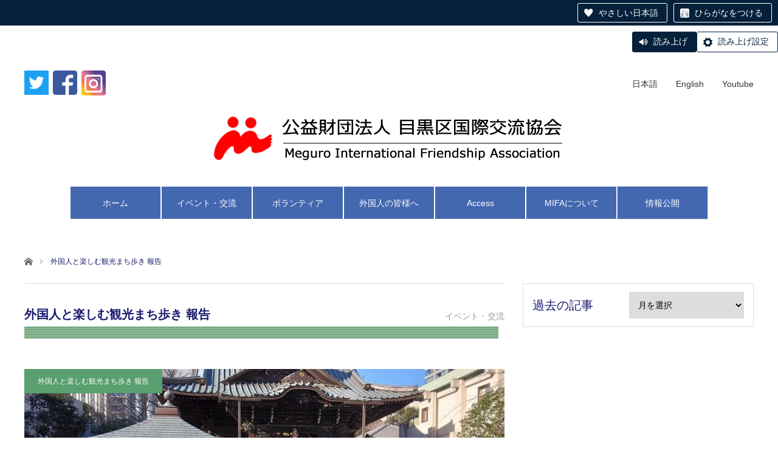

--- FILE ---
content_type: text/html; charset=UTF-8
request_url: https://mifa.jp/blog/category/event/tourism-report/
body_size: 67222
content:
<!DOCTYPE html>
<html class="pc" lang="ja">
<head>
<meta charset="UTF-8">
<!--[if IE]><meta http-equiv="X-UA-Compatible" content="IE=edge"><![endif]-->
<meta name="viewport" content="width=device-width">

<meta name="description" content="">
<link rel="pingback" href="https://mifa.jp/xmlrpc.php">
<link rel="shortcut icon" href="https://mifa.jp/wp-content/uploads/2016/05/mifa160708.png">

		<!-- All in One SEO 4.1.1.2 -->
		<title>外国人と楽しむ観光まち歩き 報告 | 目黒区国際交流協会(MIFA) Meguro International Friendship Association</title>
		<meta name="robots" content="noindex, max-snippet:-1, max-image-preview:large, max-video-preview:-1"/>
		<link rel="canonical" href="https://mifa.jp/blog/category/event/tourism-report/" />
		<script type="application/ld+json" class="aioseo-schema">
			{"@context":"https:\/\/schema.org","@graph":[{"@type":"WebSite","@id":"https:\/\/mifa.jp\/#website","url":"https:\/\/mifa.jp\/","name":"\u76ee\u9ed2\u533a\u56fd\u969b\u4ea4\u6d41\u5354\u4f1a(MIFA) Meguro International Friendship Association","description":"\u76ee\u9ed2\u533a\u56fd\u969b\u4ea4\u6d41\u5354\u4f1a\uff08MIFA\uff09\u306f\u5916\u56fd\u4eba\u304c\u76ee\u9ed2\u533a\u3067\u5feb\u9069\u306a\u65e5\u3005\u3092\u904e\u3054\u305b\u308b\u3088\u3046\u306b\u3001\u5916\u56fd\u4eba\u652f\u63f4\u3001\u533a\u5185\u5728\u4f4f\u65e5\u672c\u4eba\u3068\u5916\u56fd\u4eba\u306e\u4ea4\u6d41\u306e\u304a\u624b\u4f1d\u3044\u3001\u5730\u57df\u306e\u56fd\u969b\u4ea4\u6d41\u6d3b\u52d5\u306e\u652f\u63f4\u3092\u3057\u3066\u3044\u307e\u3059\u3002","publisher":{"@id":"https:\/\/mifa.jp\/#organization"}},{"@type":"Organization","@id":"https:\/\/mifa.jp\/#organization","name":"\u76ee\u9ed2\u533a\u56fd\u969b\u4ea4\u6d41\u5354\u4f1a(MIFA) Meguro International Friendship Association","url":"https:\/\/mifa.jp\/"},{"@type":"BreadcrumbList","@id":"https:\/\/mifa.jp\/blog\/category\/event\/tourism-report\/#breadcrumblist","itemListElement":[{"@type":"ListItem","@id":"https:\/\/mifa.jp\/#listItem","position":"1","item":{"@id":"https:\/\/mifa.jp\/#item","name":"\u30db\u30fc\u30e0","description":"\u76ee\u9ed2\u533a\u56fd\u969b\u4ea4\u6d41\u5354\u4f1a\uff08MIFA\uff09\u306f\u5916\u56fd\u4eba\u304c\u76ee\u9ed2\u533a\u3067\u5feb\u9069\u306a\u65e5\u3005\u3092\u904e\u3054\u305b\u308b\u3088\u3046\u306b\u3001\u5916\u56fd\u4eba\u652f\u63f4\u3001\u533a\u5185\u5728\u4f4f\u65e5\u672c\u4eba\u3068\u5916\u56fd\u4eba\u306e\u4ea4\u6d41\u306e\u304a\u624b\u4f1d\u3044\u3001\u5730\u57df\u306e\u56fd\u969b\u4ea4\u6d41\u6d3b\u52d5\u306e\u652f\u63f4\u3092\u3057\u3066\u3044\u307e\u3059\u3002","url":"https:\/\/mifa.jp\/"},"nextItem":"https:\/\/mifa.jp\/blog\/category\/event\/#listItem"},{"@type":"ListItem","@id":"https:\/\/mifa.jp\/blog\/category\/event\/#listItem","position":"2","item":{"@id":"https:\/\/mifa.jp\/blog\/category\/event\/#item","name":"\u30a4\u30d9\u30f3\u30c8\u30fb\u4ea4\u6d41","url":"https:\/\/mifa.jp\/blog\/category\/event\/"},"nextItem":"https:\/\/mifa.jp\/blog\/category\/event\/tourism-report\/#listItem","previousItem":"https:\/\/mifa.jp\/#listItem"},{"@type":"ListItem","@id":"https:\/\/mifa.jp\/blog\/category\/event\/tourism-report\/#listItem","position":"3","item":{"@id":"https:\/\/mifa.jp\/blog\/category\/event\/tourism-report\/#item","name":"\u5916\u56fd\u4eba\u3068\u697d\u3057\u3080\u89b3\u5149\u307e\u3061\u6b69\u304d \u5831\u544a","url":"https:\/\/mifa.jp\/blog\/category\/event\/tourism-report\/"},"previousItem":"https:\/\/mifa.jp\/blog\/category\/event\/#listItem"}]},{"@type":"CollectionPage","@id":"https:\/\/mifa.jp\/blog\/category\/event\/tourism-report\/#collectionpage","url":"https:\/\/mifa.jp\/blog\/category\/event\/tourism-report\/","name":"\u5916\u56fd\u4eba\u3068\u697d\u3057\u3080\u89b3\u5149\u307e\u3061\u6b69\u304d \u5831\u544a | \u76ee\u9ed2\u533a\u56fd\u969b\u4ea4\u6d41\u5354\u4f1a(MIFA) Meguro International Friendship Association","inLanguage":"ja","isPartOf":{"@id":"https:\/\/mifa.jp\/#website"},"breadcrumb":{"@id":"https:\/\/mifa.jp\/blog\/category\/event\/tourism-report\/#breadcrumblist"}}]}
		</script>
		<!-- All in One SEO -->

<link rel='dns-prefetch' href='//s.w.org' />
<link rel="alternate" type="application/rss+xml" title="目黒区国際交流協会(MIFA) Meguro International Friendship Association &raquo; フィード" href="https://mifa.jp/feed/" />
<link rel="alternate" type="application/rss+xml" title="目黒区国際交流協会(MIFA) Meguro International Friendship Association &raquo; コメントフィード" href="https://mifa.jp/comments/feed/" />
<link rel="alternate" type="application/rss+xml" title="目黒区国際交流協会(MIFA) Meguro International Friendship Association &raquo; 外国人と楽しむ観光まち歩き 報告 カテゴリーのフィード" href="https://mifa.jp/blog/category/event/tourism-report/feed/" />
		<script type="text/javascript">
			window._wpemojiSettings = {"baseUrl":"https:\/\/s.w.org\/images\/core\/emoji\/13.0.1\/72x72\/","ext":".png","svgUrl":"https:\/\/s.w.org\/images\/core\/emoji\/13.0.1\/svg\/","svgExt":".svg","source":{"concatemoji":"https:\/\/mifa.jp\/wp-includes\/js\/wp-emoji-release.min.js?ver=f1a2f90a5f9aecd4328f5ed9a4a4bd32"}};
			!function(e,a,t){var n,r,o,i=a.createElement("canvas"),p=i.getContext&&i.getContext("2d");function s(e,t){var a=String.fromCharCode;p.clearRect(0,0,i.width,i.height),p.fillText(a.apply(this,e),0,0);e=i.toDataURL();return p.clearRect(0,0,i.width,i.height),p.fillText(a.apply(this,t),0,0),e===i.toDataURL()}function c(e){var t=a.createElement("script");t.src=e,t.defer=t.type="text/javascript",a.getElementsByTagName("head")[0].appendChild(t)}for(o=Array("flag","emoji"),t.supports={everything:!0,everythingExceptFlag:!0},r=0;r<o.length;r++)t.supports[o[r]]=function(e){if(!p||!p.fillText)return!1;switch(p.textBaseline="top",p.font="600 32px Arial",e){case"flag":return s([127987,65039,8205,9895,65039],[127987,65039,8203,9895,65039])?!1:!s([55356,56826,55356,56819],[55356,56826,8203,55356,56819])&&!s([55356,57332,56128,56423,56128,56418,56128,56421,56128,56430,56128,56423,56128,56447],[55356,57332,8203,56128,56423,8203,56128,56418,8203,56128,56421,8203,56128,56430,8203,56128,56423,8203,56128,56447]);case"emoji":return!s([55357,56424,8205,55356,57212],[55357,56424,8203,55356,57212])}return!1}(o[r]),t.supports.everything=t.supports.everything&&t.supports[o[r]],"flag"!==o[r]&&(t.supports.everythingExceptFlag=t.supports.everythingExceptFlag&&t.supports[o[r]]);t.supports.everythingExceptFlag=t.supports.everythingExceptFlag&&!t.supports.flag,t.DOMReady=!1,t.readyCallback=function(){t.DOMReady=!0},t.supports.everything||(n=function(){t.readyCallback()},a.addEventListener?(a.addEventListener("DOMContentLoaded",n,!1),e.addEventListener("load",n,!1)):(e.attachEvent("onload",n),a.attachEvent("onreadystatechange",function(){"complete"===a.readyState&&t.readyCallback()})),(n=t.source||{}).concatemoji?c(n.concatemoji):n.wpemoji&&n.twemoji&&(c(n.twemoji),c(n.wpemoji)))}(window,document,window._wpemojiSettings);
		</script>
		<style type="text/css">
img.wp-smiley,
img.emoji {
	display: inline !important;
	border: none !important;
	box-shadow: none !important;
	height: 1em !important;
	width: 1em !important;
	margin: 0 .07em !important;
	vertical-align: -0.1em !important;
	background: none !important;
	padding: 0 !important;
}
</style>
	<link rel='stylesheet' id='eo-leaflet.js-css'  href='https://mifa.jp/wp-content/plugins/event-organiser/lib/leaflet/leaflet.min.css?ver=1.4.0' type='text/css' media='all' />
<style id='eo-leaflet.js-inline-css' type='text/css'>
.leaflet-popup-close-button{box-shadow:none!important;}
</style>
<link rel='stylesheet' id='style-css'  href='https://mifa.jp/wp-content/themes/angel-child/style.css?ver=f1a2f90a5f9aecd4328f5ed9a4a4bd32' type='text/css' media='all' />
<link rel='stylesheet' id='sb_instagram_styles-css'  href='https://mifa.jp/wp-content/plugins/instagram-feed/css/sbi-styles.min.css?ver=2.9.1' type='text/css' media='all' />
<link rel='stylesheet' id='wp-block-library-css'  href='https://mifa.jp/wp-includes/css/dist/block-library/style.min.css?ver=f1a2f90a5f9aecd4328f5ed9a4a4bd32' type='text/css' media='all' />
<link rel='stylesheet' id='foobox-free-min-css'  href='https://mifa.jp/wp-content/plugins/foobox-image-lightbox/free/css/foobox.free.min.css?ver=2.7.16' type='text/css' media='all' />
<link rel='stylesheet' id='whats-new-style-css'  href='https://mifa.jp/wp-content/plugins/whats-new-genarator/whats-new.css?ver=2.0.2' type='text/css' media='all' />
<link rel='stylesheet' id='parent-style-css'  href='https://mifa.jp/wp-content/themes/angel_tcd047/style.css?ver=f1a2f90a5f9aecd4328f5ed9a4a4bd32' type='text/css' media='all' />
<link rel='stylesheet' id='child-style-css'  href='https://mifa.jp/wp-content/themes/angel-child/style.css?ver=f1a2f90a5f9aecd4328f5ed9a4a4bd32' type='text/css' media='all' />
<link rel='stylesheet' id='simcal-qtip-css'  href='https://mifa.jp/wp-content/plugins/google-calendar-events/assets/css/vendor/jquery.qtip.min.css?ver=3.1.10' type='text/css' media='all' />
<link rel='stylesheet' id='simcal-default-calendar-grid-css'  href='https://mifa.jp/wp-content/plugins/google-calendar-events/assets/css/default-calendar-grid.min.css?ver=3.1.10' type='text/css' media='all' />
<link rel='stylesheet' id='simcal-default-calendar-list-css'  href='https://mifa.jp/wp-content/plugins/google-calendar-events/assets/css/default-calendar-list.min.css?ver=3.1.10' type='text/css' media='all' />
<script type='text/javascript' src='https://mifa.jp/wp-includes/js/jquery/jquery.min.js?ver=3.5.1' id='jquery-core-js'></script>
<script type='text/javascript' src='https://mifa.jp/wp-includes/js/jquery/jquery-migrate.min.js?ver=3.3.2' id='jquery-migrate-js'></script>
<script type='text/javascript' id='foobox-free-min-js-before'>
/* Run FooBox FREE (v2.7.16) */
var FOOBOX = window.FOOBOX = {
	ready: true,
	disableOthers: false,
	o: {wordpress: { enabled: true }, countMessage:'image %index of %total', excludes:'.fbx-link,.nofoobox,.nolightbox,a[href*="pinterest.com/pin/create/button/"]', affiliate : { enabled: false }},
	selectors: [
		".foogallery-container.foogallery-lightbox-foobox", ".foogallery-container.foogallery-lightbox-foobox-free", ".gallery", ".wp-block-gallery", ".wp-caption", ".wp-block-image", "a:has(img[class*=wp-image-])", ".post a:has(img[class*=wp-image-])", ".foobox"
	],
	pre: function( $ ){
		// Custom JavaScript (Pre)
		
	},
	post: function( $ ){
		// Custom JavaScript (Post)
		
		// Custom Captions Code
		
	},
	custom: function( $ ){
		// Custom Extra JS
		
	}
};
</script>
<script type='text/javascript' src='https://mifa.jp/wp-content/plugins/foobox-image-lightbox/free/js/foobox.free.min.js?ver=2.7.16' id='foobox-free-min-js'></script>
<link rel="https://api.w.org/" href="https://mifa.jp/wp-json/" /><link rel="alternate" type="application/json" href="https://mifa.jp/wp-json/wp/v2/categories/145" /><script src="https://tsutaeru.cloud/assets/snippet/js/tsutaeru-v2.js?api_key=53bb4a05-d42c-4f5e-9ece-d04f923ac4fe&button=easy,ruby,polly"></script>
<script>_tsutaeru.speech.button()</script>







<link rel="stylesheet" href="https://mifa.jp/wp-content/themes/angel_tcd047/css/design-plus.css?ver=">
<link rel="stylesheet" href="https://mifa.jp/wp-content/themes/angel_tcd047/css/sns-botton.css?ver=">

<link rel="stylesheet" media="screen and (max-width:1220px)" href="https://mifa.jp/wp-content/themes/angel_tcd047/css/responsive.css?ver=">
<link rel="stylesheet" media="screen and (max-width:1220px)" href="https://mifa.jp/wp-content/themes/angel_tcd047/css/footer-bar.css?ver=">

<script src="https://mifa.jp/wp-content/themes/angel_tcd047/js/jquery.easing.1.3.js?ver="></script>
<script src="https://mifa.jp/wp-content/themes/angel_tcd047/js/jscript.js?ver="></script>
<script src="https://mifa.jp/wp-content/themes/angel_tcd047/js/comment.js?ver="></script>

<script src="https://mifa.jp/wp-content/themes/angel_tcd047/js/jscript_responsive.js?ver="></script>
<script src="https://mifa.jp/wp-content/themes/angel_tcd047/js/footer-bar.js?ver="></script>


<style type="text/css">

body, input, textarea { font-family: Arial, "ヒラギノ角ゴ ProN W3", "Hiragino Kaku Gothic ProN", "メイリオ", Meiryo, sans-serif; }

.rich_font { font-family: "Hiragino Sans", "ヒラギノ角ゴ ProN", "Hiragino Kaku Gothic ProN", "游ゴシック", YuGothic, "メイリオ", Meiryo, sans-serif; font-weight: 100; }


body { font-size:14px; }




#related_post li a.image, .styled_post_list1 .image, .styled_post_list2 .image, .styled_post_list3 .image, .post_list .image, .page_post_list .image {
  overflow: hidden;
}
#related_post li a.image img, .styled_post_list1 .image img, .styled_post_list2 .image img, .styled_post_list3 .image img, .post_list .image img, .page_post_list .image img {
  width:100%; height:auto;
  -webkit-transition: all 0.75s ease; -moz-transition: all 0.75s ease; transition: all 0.75s ease;
  -webkit-backface-visibility:hidden; backface-visibility:hidden;
}
#related_post li a.image:hover img, .styled_post_list1 .image:hover img, .styled_post_list2 .image:hover img, .styled_post_list3 .image:hover img, .post_list .image:hover img, .page_post_list .image:hover img {
  -webkit-transform: scale(1.2); -moz-transform: scale(1.2); -ms-transform: scale(1.2); -o-transform: scale(1.2); transform: scale(1.2);
}

a:hover, .post_list_headline, #page_header .headline, #related_post li .title a:hover, .side_widget .styled_post_list1 .title:hover, .widget_tab_post_list_button a, .side_headline, .footer_headline, #related_post .headline, #comment_headline, .page_post_list .meta a:hover, .page_post_list .headline,
  .pc #global_menu > ul > li.current-menu-item > a, #header_menu li.current-menu-item a, #footer_menu li.current-menu-item a, #footer_slider .slick-arrow:hover:before, #footer_slider_wrap .headline, #bread_crumb li.last, #profile_page_top .user_name, .styled_post_list2 .meta a:hover, .styled_post_list3 .meta li a:hover,
    .pc #header .logo a:hover, #comment_header ul li a:hover, .pc #global_menu > ul > li.active > a, #header_text .logo a:hover, #bread_crumb li.home a:hover:before, #bread_crumb li a:hover, .tcdw_menu_widget .menu_headline, .post_list .meta a:hover, #header_slider .category a:hover, .post_list .large_item .title a:hover, #post_title_area .meta li a:hover
      { color:#191970; }

.pc #global_menu a:hover, .pc #global_menu > ul > li.active > a, #return_top a:hover, .next_page_link a:hover, .collapse_category_list li a:hover .count, .slick-arrow:hover, .page_navi a:hover, .page_navi p.back a:hover,
  #wp-calendar td a:hover, #wp-calendar #prev a:hover, #wp-calendar #next a:hover, .widget_search #search-btn input:hover, .widget_search #searchsubmit:hover, .side_widget.google_search #searchsubmit:hover,
    #submit_comment:hover, #comment_header ul li a:hover, #comment_header ul li.comment_switch_active a, #comment_header #comment_closed p, #post_pagination a:hover,
      #header_slider .slick-dots button:hover::before, #header_slider .slick-dots .slick-active button::before, .mobile a.menu_button:hover, .mobile #global_menu li a:hover,
        .tcd_user_profile_widget .button a:hover, .mobile #return_top a
          { background-color:#191970 !important; }

#comment_textarea textarea:focus, #guest_info input:focus, #comment_header ul li a:hover, #comment_header ul li.comment_switch_active a, #comment_header #comment_closed p, .page_navi a:hover, .page_navi p.back a:hover, #post_pagination a:hover, .pc #global_menu a:hover, .pc #global_menu > ul > li.active > a, .pc #global_menu > ul > li:last-child > a:hover, .pc #global_menu > ul > li.active:last-child > a
  { border-color:#191970; }

.pc #global_menu > ul > li:hover + li a { border-left-color:#191970;}

#comment_header ul li.comment_switch_active a:after, #comment_header #comment_closed p:after
  { border-color:#191970 transparent transparent transparent; }

.collapse_category_list li a:before { border-color: transparent transparent transparent #191970; }

.pc #global_menu > ul > li > a, .pc .header_fix #header {
  background-color:rgba(251,251,251,1);
  border-color:#DDDDDD;
  color:#333333;
}
.pc .header_fix #global_menu > ul > li > a { background:none; }
.pc #global_menu > ul > li:last-child > a {
  border-color:#DDDDDD;
}
.pc .home #global_menu > ul > li.current-menu-item > a {
  color:#333333;
}
@media screen and (max-width:1220px) {
  #header_inner {
    background-color:rgba(251,251,251,1);
    border-color:#DDDDDD;
  }
  a.menu_button:before, #logo_text a {
    color:#333333;
  }
}



.pc #global_menu > ul > li > a{border:1px solid #fff; background:#4468B0; color: #fff;}
.pc #global_menu > ul > li.current-menu-item > a{ color:#fff !important;}
</style>

<script type="text/javascript">
jQuery(document).ready(function($){

  $('#footer_slider').slick({
    dots: false,
    arrows: true,
    pauseOnHover: true,
    slidesToShow: 6,
    slidesToScroll: 1,
    adaptiveHeight: false,
    autoplay: true,
    easing: 'easeOutExpo',
    speed: 1000,
    prevArrow : '<div class="slick-prev"><span>Prev</span></div>',
    nextArrow : '<div class="slick-next"><span>Next</span></div>',
    responsive: [
      {
        breakpoint: 770,
        settings: { slidesToShow: 4, arrows: false }
      },
      {
        breakpoint: 660,
        settings: { slidesToShow: 3, arrows: false }
      }
    ]
  });

});
</script>
<script type="text/javascript" src="https://mifa.jp/wp-content/themes/angel_tcd047/js/jquery.infinitescroll.min.js"></script>
<script type="text/javascript">
  jQuery(document).ready(function($){
    $('#ajax_load_post_list').infinitescroll({
      navSelector  : '#load_post',
      nextSelector : '#load_post a',
      itemSelector : '.ajax_item',
      animate      : true,
      extraScrollPx: 300,
      errorCallback: function() { 
          $('#infscr-loading').animate({opacity: 0.8},1000).fadeOut('normal');
      },
      loading: {
          msgText : '記事をロード中',
          finishedMsg : 'これ以上記事はございません',
          img : 'https://mifa.jp/wp-content/themes/angel_tcd047/img/common/loader.gif'
      }
    },function(arrayOfNewElems){
        $(arrayOfNewElems).hide();
        $(arrayOfNewElems).fadeIn('slow');
        $('#load_post a').show();
    });
    $(window).unbind('.infscr');
    $('#load_post a').click(function(){
      $('#load_post a').hide();
      $('#ajax_load_post_list').infinitescroll('retrieve');
      $('#load_post').show();
      return false;
    });
  });
</script>

<link rel="icon" href="https://mifa.jp/wp-content/uploads/2016/05/mifa160708-120x120.png" sizes="32x32" />
<link rel="icon" href="https://mifa.jp/wp-content/uploads/2016/05/mifa160708.png" sizes="192x192" />
<link rel="apple-touch-icon" href="https://mifa.jp/wp-content/uploads/2016/05/mifa160708.png" />
<meta name="msapplication-TileImage" content="https://mifa.jp/wp-content/uploads/2016/05/mifa160708.png" />
		<style type="text/css" id="wp-custom-css">
			/*PCの場合*/
.pc { display:inline!important; }
.mb { display:none!important; }
@media screen and (max-width: 768px) {

/*タブレット、スマホの場合*/
.pc { display:none!important; }
.mb { display:inline!important; }
}
		</style>
		</head>
<body id="body" class="archive category category-tourism-report category-145 elementor-default elementor-kit-9223">


 <div id="header">
  <div id="header_inner" class="clearfix">
   <div id="logo_image">
 <h1 class="logo">
  <a href="https://mifa.jp/" title="目黒区国際交流協会(MIFA) Meguro International Friendship Association">
      <img class="pc_logo_image" src="https://mifa.jp/wp-content/uploads/2017/11/mifalogo.png?1770037726" alt="目黒区国際交流協会(MIFA) Meguro International Friendship Association" title="目黒区国際交流協会(MIFA) Meguro International Friendship Association" width="609" height="80" />
         <img class="mobile_logo_image" src="https://mifa.jp/wp-content/uploads/2017/11/mifalogo_s.png?1770037726" alt="目黒区国際交流協会(MIFA) Meguro International Friendship Association" title="目黒区国際交流協会(MIFA) Meguro International Friendship Association" width="268" height="36" />
     </a>
 </h1>
</div>
      <div id="global_menu">
    <ul id="menu-%e3%82%b0%e3%83%a9%e3%83%b3%e3%83%89%e3%83%a1%e3%83%8b%e3%83%a5%e3%83%bc" class="menu"><li id="menu-item-359" class="menu-item menu-item-type-custom menu-item-object-custom menu-item-home menu-item-359"><a href="http://mifa.jp">ホーム</a></li>
<li id="menu-item-4881" class="menu-item menu-item-type-taxonomy menu-item-object-category current-category-ancestor current-menu-ancestor current-category-parent menu-item-has-children menu-item-4881"><a href="https://mifa.jp/blog/category/event/">イベント・交流</a>
<ul class="sub-menu">
	<li id="menu-item-5419" class="menu-item menu-item-type-post_type menu-item-object-page menu-item-5419"><a href="https://mifa.jp/online_events/">オンラインイベントの参加について</a></li>
	<li id="menu-item-10255" class="menu-item menu-item-type-post_type menu-item-object-page menu-item-10255"><a href="https://mifa.jp/gallery_jpculture/">日本伝統文化</a></li>
	<li id="menu-item-4903" class="menu-item menu-item-type-taxonomy menu-item-object-category menu-item-has-children menu-item-4903"><a href="https://mifa.jp/blog/category/event/international/">留学生交流</a>
	<ul class="sub-menu">
		<li id="menu-item-13730" class="menu-item menu-item-type-taxonomy menu-item-object-category menu-item-13730"><a href="https://mifa.jp/blog/category/event/%e7%95%99%e5%ad%a6%e7%94%9f%e4%ba%a4%e6%b5%81%e5%a0%b1%e5%91%8a%e3%83%ac%e3%83%9d%e3%83%bc%e3%83%882024/">留学生交流報告レポート2024-</a></li>
		<li id="menu-item-7538" class="menu-item menu-item-type-taxonomy menu-item-object-category menu-item-7538"><a href="https://mifa.jp/blog/category/event/student-exchange2023/">留学生交流報告レポート2023-</a></li>
		<li id="menu-item-5924" class="menu-item menu-item-type-taxonomy menu-item-object-category menu-item-5924"><a href="https://mifa.jp/blog/category/event/student-exchange2022/">留学生交流報告レポート2022</a></li>
		<li id="menu-item-5925" class="menu-item menu-item-type-taxonomy menu-item-object-category menu-item-5925"><a href="https://mifa.jp/blog/category/event/%e7%95%99%e5%ad%a6%e7%94%9f%e4%ba%a4%e6%b5%81%e5%a0%b1%e5%91%8a%e3%83%ac%e3%83%9d%e3%83%bc%e3%83%882021/">留学生交流報告レポート2021</a></li>
		<li id="menu-item-5632" class="menu-item menu-item-type-taxonomy menu-item-object-category menu-item-5632"><a href="https://mifa.jp/blog/category/event/student-exchange2020/">留学生交流報告レポート2020</a></li>
		<li id="menu-item-4907" class="menu-item menu-item-type-taxonomy menu-item-object-category menu-item-4907"><a href="https://mifa.jp/blog/category/event/student-exchange2019/">留学生交流報告レポート2019</a></li>
		<li id="menu-item-4906" class="menu-item menu-item-type-taxonomy menu-item-object-category menu-item-4906"><a href="https://mifa.jp/blog/category/event/student-exchange2018/">留学生交流報告レポート2018</a></li>
		<li id="menu-item-4905" class="menu-item menu-item-type-taxonomy menu-item-object-category menu-item-4905"><a href="https://mifa.jp/blog/category/event/student-exchange2017/">留学生交流報告レポート2017</a></li>
	</ul>
</li>
	<li id="menu-item-4908" class="menu-item menu-item-type-taxonomy menu-item-object-category menu-item-has-children menu-item-4908"><a href="https://mifa.jp/blog/category/event/bunkarikai/">文化理解講座</a>
	<ul class="sub-menu">
		<li id="menu-item-4909" class="menu-item menu-item-type-taxonomy menu-item-object-category menu-item-4909"><a href="https://mifa.jp/blog/category/event/bunkarikai-report/">文化理解講座 報告</a></li>
		<li id="menu-item-8837" class="menu-item menu-item-type-post_type menu-item-object-post menu-item-8837"><a href="https://mifa.jp/blog/youth-program2023/">Youth Program2023</a></li>
	</ul>
</li>
	<li id="menu-item-4910" class="menu-item menu-item-type-taxonomy menu-item-object-category current-menu-ancestor current-menu-parent menu-item-has-children menu-item-4910"><a href="https://mifa.jp/blog/category/event/tourism/">外国人と楽しむ観光まち歩き</a>
	<ul class="sub-menu">
		<li id="menu-item-4911" class="menu-item menu-item-type-taxonomy menu-item-object-category current-menu-item menu-item-4911"><a href="https://mifa.jp/blog/category/event/tourism-report/" aria-current="page">外国人と楽しむ観光まち歩き 報告</a></li>
	</ul>
</li>
	<li id="menu-item-4882" class="menu-item menu-item-type-taxonomy menu-item-object-category menu-item-has-children menu-item-4882"><a href="https://mifa.jp/blog/category/event/tallcafe/">土曜トークカフェ</a>
	<ul class="sub-menu">
		<li id="menu-item-4883" class="menu-item menu-item-type-taxonomy menu-item-object-category menu-item-4883"><a href="https://mifa.jp/blog/category/event/tallcafe-report/">土曜トークカフェ報告</a></li>
	</ul>
</li>
	<li id="menu-item-4912" class="menu-item menu-item-type-taxonomy menu-item-object-category menu-item-has-children menu-item-4912"><a href="https://mifa.jp/blog/category/event/cooking/">料理教室</a>
	<ul class="sub-menu">
		<li id="menu-item-4012" class="menu-item menu-item-type-taxonomy menu-item-object-category menu-item-4012"><a href="https://mifa.jp/blog/category/event/cooking-world/">報告（外国料理）</a></li>
		<li id="menu-item-4013" class="menu-item menu-item-type-taxonomy menu-item-object-category menu-item-4013"><a href="https://mifa.jp/blog/category/event/cooking-foreigner/">報告（日本料理）</a></li>
	</ul>
</li>
	<li id="menu-item-4913" class="menu-item menu-item-type-taxonomy menu-item-object-category menu-item-4913"><a href="https://mifa.jp/blog/category/event/sports/">スポーツ交流</a></li>
	<li id="menu-item-4914" class="menu-item menu-item-type-taxonomy menu-item-object-category menu-item-4914"><a href="https://mifa.jp/blog/category/event/festival/">国際交流フェスティバル</a></li>
	<li id="menu-item-6908" class="menu-item menu-item-type-taxonomy menu-item-object-category menu-item-6908"><a href="https://mifa.jp/blog/category/ukraine/">ウクライナ避難民支援</a></li>
	<li id="menu-item-1898" class="menu-item menu-item-type-taxonomy menu-item-object-category menu-item-has-children menu-item-1898"><a href="https://mifa.jp/blog/category/event/other-event/">その他イベント</a>
	<ul class="sub-menu">
		<li id="menu-item-4915" class="menu-item menu-item-type-taxonomy menu-item-object-category menu-item-4915"><a href="https://mifa.jp/blog/category/event/other-event-bosyu/">その他イベント募集中</a></li>
		<li id="menu-item-4916" class="menu-item menu-item-type-taxonomy menu-item-object-category menu-item-4916"><a href="https://mifa.jp/blog/category/event/other-event-report/">その他イベント報告</a></li>
	</ul>
</li>
</ul>
</li>
<li id="menu-item-4917" class="menu-item menu-item-type-post_type menu-item-object-page menu-item-has-children menu-item-4917"><a href="https://mifa.jp/volunteerguide/">ボランティア</a>
<ul class="sub-menu">
	<li id="menu-item-4918" class="menu-item menu-item-type-post_type menu-item-object-page menu-item-4918"><a href="https://mifa.jp/volunteer-all-year/">通年募集</a></li>
	<li id="menu-item-4919" class="menu-item menu-item-type-taxonomy menu-item-object-category menu-item-4919"><a href="https://mifa.jp/blog/category/volunteer-any-time/">随時募集</a></li>
	<li id="menu-item-4920" class="menu-item menu-item-type-taxonomy menu-item-object-category menu-item-4920"><a href="https://mifa.jp/blog/category/volunteer-experience/">ボランティア体験</a></li>
	<li id="menu-item-4921" class="menu-item menu-item-type-taxonomy menu-item-object-category menu-item-4921"><a href="https://mifa.jp/blog/category/event/homevisit/">ホームビジット</a></li>
</ul>
</li>
<li id="menu-item-356" class="menu-item menu-item-type-post_type menu-item-object-page menu-item-has-children menu-item-356"><a href="https://mifa.jp/for-internationals/">外国人の皆様へ</a>
<ul class="sub-menu">
	<li id="menu-item-419" class="menu-item menu-item-type-post_type menu-item-object-page menu-item-has-children menu-item-419"><a href="https://mifa.jp/for-internationals/japanese-language/">日本語を学ぶ</a>
	<ul class="sub-menu">
		<li id="menu-item-485" class="menu-item menu-item-type-custom menu-item-object-custom menu-item-485"><a href="http://mifa.jp/for-internationals/japanese-language/#3a">MIFA日本語会話サロン</a></li>
		<li id="menu-item-6140" class="menu-item menu-item-type-custom menu-item-object-custom menu-item-6140"><a href="https://mifa.jp/for-internationals/japanese-language-2/">はじめよう にほんご</a></li>
		<li id="menu-item-484" class="menu-item menu-item-type-custom menu-item-object-custom menu-item-484"><a href="http://mifa.jp/for-internationals/japanese-language/#3b">目黒区内日本語教室</a></li>
	</ul>
</li>
	<li id="menu-item-5570" class="menu-item menu-item-type-post_type menu-item-object-page menu-item-has-children menu-item-5570"><a href="https://mifa.jp/for-internationals/everyday-life-information/">外国人生活情報</a>
	<ul class="sub-menu">
		<li id="menu-item-5652" class="menu-item menu-item-type-post_type menu-item-object-page menu-item-5652"><a href="https://mifa.jp/for-internationals/everyday-life-information-chinese/">外国人生活信息</a></li>
	</ul>
</li>
	<li id="menu-item-5664" class="menu-item menu-item-type-post_type menu-item-object-page menu-item-has-children menu-item-5664"><a href="https://mifa.jp/for-internationals/everyday-life/">外国人生活情報デジタルニュース</a>
	<ul class="sub-menu">
		<li id="menu-item-875" class="menu-item menu-item-type-post_type menu-item-object-page menu-item-875"><a href="https://mifa.jp/for-internationals/english-newsletter/">英文情報紙－Kaleidoscope MEGURO</a></li>
	</ul>
</li>
	<li id="menu-item-514" class="menu-item menu-item-type-post_type menu-item-object-page menu-item-514"><a href="https://mifa.jp/for-internationals/disaster-preparedness/">災害時多言語支援</a></li>
	<li id="menu-item-357" class="menu-item menu-item-type-post_type menu-item-object-page menu-item-has-children menu-item-357"><a href="https://mifa.jp/for-internationals/informationdesk/">外国人相談窓口</a>
	<ul class="sub-menu">
		<li id="menu-item-5646" class="menu-item menu-item-type-post_type menu-item-object-page menu-item-5646"><a href="https://mifa.jp/for-internationals/information-desk-chinese/">外国人咨询窗口</a></li>
	</ul>
</li>
	<li id="menu-item-8634" class="menu-item menu-item-type-post_type menu-item-object-page menu-item-8634"><a href="https://mifa.jp/for-internationals/tabunka-kids-2/">外国につながる子ども支援</a></li>
</ul>
</li>
<li id="menu-item-355" class="menu-item menu-item-type-post_type menu-item-object-page menu-item-355"><a href="https://mifa.jp/access/">Access</a></li>
<li id="menu-item-1380" class="menu-item menu-item-type-post_type menu-item-object-page menu-item-has-children menu-item-1380"><a href="https://mifa.jp/aboutmifa/">MIFAについて</a>
<ul class="sub-menu">
	<li id="menu-item-571" class="menu-item menu-item-type-post_type menu-item-object-page menu-item-571"><a href="https://mifa.jp/aboutmifa/aboutmifa/">MIFA協会概要</a></li>
	<li id="menu-item-567" class="menu-item menu-item-type-post_type menu-item-object-page menu-item-567"><a href="https://mifa.jp/aboutmifa/mifamembership/">MIFA会員制度・会員登録案内</a></li>
	<li id="menu-item-566" class="menu-item menu-item-type-post_type menu-item-object-page menu-item-566"><a href="https://mifa.jp/aboutmifa/mifagroupmember/">MIFA登録団体紹介</a></li>
	<li id="menu-item-1597" class="menu-item menu-item-type-custom menu-item-object-custom menu-item-1597"><a target="_blank" rel="noopener" href="http://www.mag2.com/m/0000010165.html">メールマガジン申込</a></li>
	<li id="menu-item-5391" class="menu-item menu-item-type-post_type menu-item-object-page menu-item-5391"><a href="https://mifa.jp/privacy_policy/">プライバシーポリシー</a></li>
</ul>
</li>
<li id="menu-item-598" class="menu-item menu-item-type-post_type menu-item-object-page menu-item-598"><a href="https://mifa.jp/aboutmifa/johokoukai/">情報公開</a></li>
</ul>       </div>
   <a href="#" class="menu_button"><span>menu</span></a>
         <div id="header_menu">
    <ul id="menu-%e3%83%98%e3%83%83%e3%83%80%e3%83%bc%e3%83%a1%e3%83%8b%e3%83%a5%e3%83%bc" class="menu"><li id="menu-item-362" class="menu-item menu-item-type-custom menu-item-object-custom menu-item-home menu-item-362"><a href="http://mifa.jp">日本語</a></li>
<li id="menu-item-363" class="menu-item menu-item-type-custom menu-item-object-custom menu-item-363"><a title="ENGLISH" href="http://mifa.jp/en/">English</a></li>
<li id="menu-item-13699" class="menu-item menu-item-type-custom menu-item-object-custom menu-item-13699"><a href="https://www.youtube.com/channel/UC8iigbbhUPxe3jMRtd3AFlg">Youtube</a></li>
</ul>   </div>
         <ul id="header_social_link" class="social_link clearfix">
    <li class="twitter"><a class="target_blank" href="https://x.com/InfoMIFA"><img src="https://mifa.jp/wp-content/themes/angel_tcd047/img/header/twttrlogo.png" alt="Twitter">Twitter</a></li>    <li class="facebook"><a class="target_blank" href="https://www.facebook.com/mifa.meguro.tokyo.jp/"><img src="https://mifa.jp/wp-content/themes/angel_tcd047/img/header/fblogo.png" alt="Facebook">Facebook</a></li>    <li class="insta"><a class="target_blank" href="https://www.instagram.com/mifa.meguro/"><img src="https://mifa.jp/wp-content/themes/angel_tcd047/img/header/instalogo.png" alt="Instagram">Instagram</a></li>               </ul>
     </div>
 </div><!-- END #header -->

 
 <div id="main_contents" class="clearfix">

<div id="bread_crumb">

<ul class="clearfix">
 <li class="home"><a href="https://mifa.jp/"><span>ホーム</span></a></li>
 <li class="last">外国人と楽しむ観光まち歩き 報告</li>
</ul>

</div>
<div id="main_col">

 <div id="left_col">

  <div id="page_header">

      <h2 class="headline">外国人と楽しむ観光まち歩き 報告</h2>
      <div class="desc">
    <p><img src="http://mifa.jp/wp-content/uploads/2019/11/banner-8.jpg" alt="" width="780" height="" class="alignnone size-medium wp-image-5710" /></p>
   </div>

   
	<p class="page_header_cat_parent">イベント・交流</p>
   
  </div><!-- END #page_header -->

  <div id="archive_post">
   <div class="post_list clearfix" id="ajax_load_post_list">
        <article class="large_item">
     <p class="category"><a style="background:#599F6F" href="https://mifa.jp/blog/category/event/tourism-report/">外国人と楽しむ観光まち歩き 報告</a>
</p>     <div class="image_area">
      <h4 class="title"><a href="https://mifa.jp/blog/seven-deities/" title="【報告】外国人と楽しむ観光まち歩き&#8211;山手七福神巡り">【報告】外国人と楽しむ観光まち歩き&#8211;山手七福神巡り</a></h4>
      <a class="image" href="https://mifa.jp/blog/seven-deities/" title="【報告】外国人と楽しむ観光まち歩き&#8211;山手七福神巡り"><img width="790" height="417" src="https://mifa.jp/wp-content/uploads/2024/01/6193f33179af8c25dcda737549debd6b-790x417.jpg" class="attachment-size4 size-size4 wp-post-image" alt="" loading="lazy" srcset="https://mifa.jp/wp-content/uploads/2024/01/6193f33179af8c25dcda737549debd6b-790x417.jpg 790w, https://mifa.jp/wp-content/uploads/2024/01/6193f33179af8c25dcda737549debd6b-380x200.jpg 380w, https://mifa.jp/wp-content/uploads/2024/01/6193f33179af8c25dcda737549debd6b-760x400.jpg 760w" sizes="(max-width: 790px) 100vw, 790px" /></a>
     </div>
     <p class="excerpt">目黒不動（瀧泉寺）の参詣道筋に設置された山手七福神をたずね、七福神の由来や仏閣の沿革などにふれるツアーを行いました。日時：2024（令和6）年1月5日（金）9…</p>          <ul class="meta clearfix">
            <li class="child_category"><a href="https://mifa.jp/blog/category/event/tourism-report/">外国人と楽しむ観光まち歩き 報告</a></li>     </ul>
         </article>
                    <article class="item ajax_item">
     <p class="category"><a style="background:#599F6F" href="https://mifa.jp/blog/category/event/tourism-report/">外国人と楽しむ観光まち歩き 報告</a>
</p>     <a class="image" href="https://mifa.jp/blog/marquis-maeda/" title="【報告】外国人と楽しむ観光まち歩きー旧前田家本邸和洋館見学"><img width="380" height="200" src="https://mifa.jp/wp-content/uploads/2023/11/photo0jpg-380x200.jpg" class="attachment-size2 size-size2 wp-post-image" alt="" loading="lazy" /></a>
     <h4 class="title"><a href="https://mifa.jp/blog/marquis-maeda/" title="【報告】外国人と楽しむ観光まち歩きー旧前田家本邸和洋館見学">【報告】外国人と楽しむ観光まち歩きー旧前田家本邸和洋館見学</a></h4>
     <p class="excerpt">日時：11月26日（日）10:30-12:30集合：10:00a.m.に京王井の頭線駒場東大前駅西口内容：国の重要文化財である旧前田家本邸の和洋館を見学htt…</p>          <ul class="meta clearfix">
            <li class="child_category"><a href="https://mifa.jp/blog/category/event/tourism-report/">外国人と楽しむ観光まち歩き 報告</a></li>     </ul>
         </article>
                    <article class="item ajax_item">
     <p class="category"><a style="background:#599F6F" href="https://mifa.jp/blog/category/event/tourism-report/">外国人と楽しむ観光まち歩き 報告</a>
</p>     <a class="image" href="https://mifa.jp/blog/seven-deities-20230105/" title="【報告】外国人と楽しむ観光まち歩き&#8211;山手七福神巡り"><img width="380" height="200" src="https://mifa.jp/wp-content/uploads/2022/11/IMG_20230105_094838-380x200.jpg" class="attachment-size2 size-size2 wp-post-image" alt="" loading="lazy" srcset="https://mifa.jp/wp-content/uploads/2022/11/IMG_20230105_094838-380x200.jpg 380w, https://mifa.jp/wp-content/uploads/2022/11/IMG_20230105_094838-760x400.jpg 760w" sizes="(max-width: 380px) 100vw, 380px" /></a>
     <h4 class="title"><a href="https://mifa.jp/blog/seven-deities-20230105/" title="【報告】外国人と楽しむ観光まち歩き&#8211;山手七福神巡り">【報告】外国人と楽しむ観光まち歩き&#8211;山手七福神巡り</a></h4>
     <p class="excerpt">七福神（しちふくじん）という神様たちのお寺をみんなで歩いて巡りました。日時：2023年1月5日（木）9:30-12:00行き先：→軍神・武将・毘沙門天（鶴林寺…</p>          <ul class="meta clearfix">
            <li class="child_category"><a href="https://mifa.jp/blog/category/event/tourism-report/">外国人と楽しむ観光まち歩き 報告</a></li>     </ul>
         </article>
                    <article class="item ajax_item">
     <p class="category"><a style="background:#599F6F" href="https://mifa.jp/blog/category/event/tourism-report/">外国人と楽しむ観光まち歩き 報告</a>
</p>     <a class="image" href="https://mifa.jp/blog/seven-deities-of-good-fortune/" title="【報告】外国人と楽しむ観光まち歩き&#8211;山手七福神巡り　2022（令和4）年1月5日（水）"><img width="380" height="200" src="https://mifa.jp/wp-content/uploads/2021/11/IMG_20220105_1_Kakurinji-380x200.jpg" class="attachment-size2 size-size2 wp-post-image" alt="" loading="lazy" srcset="https://mifa.jp/wp-content/uploads/2021/11/IMG_20220105_1_Kakurinji-380x200.jpg 380w, https://mifa.jp/wp-content/uploads/2021/11/IMG_20220105_1_Kakurinji-760x400.jpg 760w, https://mifa.jp/wp-content/uploads/2021/11/IMG_20220105_1_Kakurinji-790x417.jpg 790w" sizes="(max-width: 380px) 100vw, 380px" /></a>
     <h4 class="title"><a href="https://mifa.jp/blog/seven-deities-of-good-fortune/" title="【報告】外国人と楽しむ観光まち歩き&#8211;山手七福神巡り　2022（令和4）年1月5日（水）">【報告】外国人と楽しむ観光まち歩き&#8211;山手七福神巡り　2022（令和4）年…</a></h4>
     <p class="excerpt">2022年1月5日（水）開催！観光まち歩きイベントのお知らせです。…</p>          <ul class="meta clearfix">
            <li class="child_category"><a href="https://mifa.jp/blog/category/event/tourism-report/">外国人と楽しむ観光まち歩き 報告</a></li>     </ul>
         </article>
                    <article class="item ajax_item">
     <p class="category"><a style="background:#599F6F" href="https://mifa.jp/blog/category/event/tourism-report/">外国人と楽しむ観光まち歩き 報告</a>
</p>     <a class="image" href="https://mifa.jp/blog/guide-seminar/" title="【報告】観光通訳ボランティア実践講座"><img width="380" height="200" src="https://mifa.jp/wp-content/uploads/2021/03/9-380x200.png" class="attachment-size2 size-size2 wp-post-image" alt="" loading="lazy" srcset="https://mifa.jp/wp-content/uploads/2021/03/9-380x200.png 380w, https://mifa.jp/wp-content/uploads/2021/03/9-300x158.png 300w, https://mifa.jp/wp-content/uploads/2021/03/9-1024x538.png 1024w, https://mifa.jp/wp-content/uploads/2021/03/9-768x403.png 768w, https://mifa.jp/wp-content/uploads/2021/03/9-760x400.png 760w, https://mifa.jp/wp-content/uploads/2021/03/9-790x417.png 790w, https://mifa.jp/wp-content/uploads/2021/03/9.png 1200w" sizes="(max-width: 380px) 100vw, 380px" /></a>
     <h4 class="title"><a href="https://mifa.jp/blog/guide-seminar/" title="【報告】観光通訳ボランティア実践講座">【報告】観光通訳ボランティア実践講座</a></h4>
     <p class="excerpt">日時：2020年11月22日（日）13:00-15:00場所：受講者自宅（オンライン講座）内容：ガイドの話す日本語を英語にする技術を習得するため日本語を英…</p>          <ul class="meta clearfix">
            <li class="child_category"><a href="https://mifa.jp/blog/category/event/tourism-report/">外国人と楽しむ観光まち歩き 報告</a></li>     </ul>
         </article>
                    <article class="item ajax_item">
     <p class="category"><a style="background:#599F6F" href="https://mifa.jp/blog/category/event/tourism-report/">外国人と楽しむ観光まち歩き 報告</a>
</p>     <a class="image" href="https://mifa.jp/blog/sightseeing-tour/" title="【報告】外国人と楽しむ観光まち歩き（2020年2月24日（月祝））"><img width="380" height="200" src="https://mifa.jp/wp-content/uploads/2020/01/DSCN0246-380x200.jpg" class="attachment-size2 size-size2 wp-post-image" alt="" loading="lazy" srcset="https://mifa.jp/wp-content/uploads/2020/01/DSCN0246-380x200.jpg 380w, https://mifa.jp/wp-content/uploads/2020/01/DSCN0246-760x400.jpg 760w, https://mifa.jp/wp-content/uploads/2020/01/DSCN0246-790x417.jpg 790w" sizes="(max-width: 380px) 100vw, 380px" /></a>
     <h4 class="title"><a href="https://mifa.jp/blog/sightseeing-tour/" title="【報告】外国人と楽しむ観光まち歩き（2020年2月24日（月祝））">【報告】外国人と楽しむ観光まち歩き（2020年2月24日（月祝））</a></h4>
     <p class="excerpt">【報告】外国人と楽しむ観光まち歩き由緒ある神社仏閣を訪ね、満開を迎える河津桜を愛でるまち歩きを実施しました。※本事業は、めぐろ観光まちづくり協会との…</p>          <ul class="meta clearfix">
            <li class="child_category"><a href="https://mifa.jp/blog/category/event/tourism-report/">外国人と楽しむ観光まち歩き 報告</a></li>     </ul>
         </article>
                    <article class="item ajax_item">
     <p class="category"><a style="background:#599F6F" href="https://mifa.jp/blog/category/event/tourism-report/">外国人と楽しむ観光まち歩き 報告</a>
</p>     <a class="image" href="https://mifa.jp/blog/tourism-interpreter-seminar/" title="【報告】観光通訳ボランティア養成講座"><img width="380" height="200" src="https://mifa.jp/wp-content/uploads/2020/01/DSCN0241-380x200.jpg" class="attachment-size2 size-size2 wp-post-image" alt="" loading="lazy" srcset="https://mifa.jp/wp-content/uploads/2020/01/DSCN0241-380x200.jpg 380w, https://mifa.jp/wp-content/uploads/2020/01/DSCN0241-760x400.jpg 760w, https://mifa.jp/wp-content/uploads/2020/01/DSCN0241-790x417.jpg 790w, https://mifa.jp/wp-content/uploads/2020/01/DSCN0241-1580x834.jpg 1580w" sizes="(max-width: 380px) 100vw, 380px" /></a>
     <h4 class="title"><a href="https://mifa.jp/blog/tourism-interpreter-seminar/" title="【報告】観光通訳ボランティア養成講座">【報告】観光通訳ボランティア養成講座</a></h4>
     <p class="excerpt">日時：2020年2月9日 (日) 13:00-16:00場所：MIFA内容：ガイドの話す日本語を英語にする技術を習得します。（１）講義（観光通訳の心…</p>          <ul class="meta clearfix">
            <li class="child_category"><a href="https://mifa.jp/blog/category/event/tourism-report/">外国人と楽しむ観光まち歩き 報告</a></li>     </ul>
         </article>
                       </div><!-- .post_list -->
     </div><!-- END #archive_post -->

 </div><!-- END #left_col -->

  <div id="side_col">
  <div class="side_widget clearfix tcd_archive_dropdown" id="tcd_archive_dropdown-4">
<h3 class="side_headline"><span>過去の記事</span></h3><select name="archive-dropdown" onchange="document.location.href=this.options[this.selectedIndex].value;">
  <option value="">月を選択</option> 
  	<option value='https://mifa.jp/blog/2026/02/'> 2026年2月 &nbsp;(1)</option>
	<option value='https://mifa.jp/blog/2026/01/'> 2026年1月 &nbsp;(3)</option>
	<option value='https://mifa.jp/blog/2025/12/'> 2025年12月 &nbsp;(3)</option>
	<option value='https://mifa.jp/blog/2025/11/'> 2025年11月 &nbsp;(1)</option>
	<option value='https://mifa.jp/blog/2025/10/'> 2025年10月 &nbsp;(3)</option>
	<option value='https://mifa.jp/blog/2025/09/'> 2025年9月 &nbsp;(2)</option>
	<option value='https://mifa.jp/blog/2025/08/'> 2025年8月 &nbsp;(3)</option>
	<option value='https://mifa.jp/blog/2025/07/'> 2025年7月 &nbsp;(2)</option>
	<option value='https://mifa.jp/blog/2025/06/'> 2025年6月 &nbsp;(2)</option>
	<option value='https://mifa.jp/blog/2025/05/'> 2025年5月 &nbsp;(2)</option>
	<option value='https://mifa.jp/blog/2025/04/'> 2025年4月 &nbsp;(1)</option>
	<option value='https://mifa.jp/blog/2025/02/'> 2025年2月 &nbsp;(3)</option>
	<option value='https://mifa.jp/blog/2024/12/'> 2024年12月 &nbsp;(1)</option>
	<option value='https://mifa.jp/blog/2024/11/'> 2024年11月 &nbsp;(1)</option>
	<option value='https://mifa.jp/blog/2024/10/'> 2024年10月 &nbsp;(2)</option>
	<option value='https://mifa.jp/blog/2024/09/'> 2024年9月 &nbsp;(3)</option>
	<option value='https://mifa.jp/blog/2024/07/'> 2024年7月 &nbsp;(1)</option>
	<option value='https://mifa.jp/blog/2024/06/'> 2024年6月 &nbsp;(3)</option>
	<option value='https://mifa.jp/blog/2024/05/'> 2024年5月 &nbsp;(4)</option>
	<option value='https://mifa.jp/blog/2024/02/'> 2024年2月 &nbsp;(2)</option>
	<option value='https://mifa.jp/blog/2024/01/'> 2024年1月 &nbsp;(2)</option>
	<option value='https://mifa.jp/blog/2023/12/'> 2023年12月 &nbsp;(2)</option>
	<option value='https://mifa.jp/blog/2023/11/'> 2023年11月 &nbsp;(4)</option>
	<option value='https://mifa.jp/blog/2023/10/'> 2023年10月 &nbsp;(2)</option>
	<option value='https://mifa.jp/blog/2023/09/'> 2023年9月 &nbsp;(4)</option>
	<option value='https://mifa.jp/blog/2023/08/'> 2023年8月 &nbsp;(2)</option>
	<option value='https://mifa.jp/blog/2023/06/'> 2023年6月 &nbsp;(4)</option>
	<option value='https://mifa.jp/blog/2023/05/'> 2023年5月 &nbsp;(4)</option>
	<option value='https://mifa.jp/blog/2023/04/'> 2023年4月 &nbsp;(5)</option>
	<option value='https://mifa.jp/blog/2023/02/'> 2023年2月 &nbsp;(3)</option>
	<option value='https://mifa.jp/blog/2022/12/'> 2022年12月 &nbsp;(1)</option>
	<option value='https://mifa.jp/blog/2022/11/'> 2022年11月 &nbsp;(2)</option>
	<option value='https://mifa.jp/blog/2022/10/'> 2022年10月 &nbsp;(6)</option>
	<option value='https://mifa.jp/blog/2022/09/'> 2022年9月 &nbsp;(2)</option>
	<option value='https://mifa.jp/blog/2022/07/'> 2022年7月 &nbsp;(1)</option>
	<option value='https://mifa.jp/blog/2022/06/'> 2022年6月 &nbsp;(2)</option>
	<option value='https://mifa.jp/blog/2022/05/'> 2022年5月 &nbsp;(2)</option>
	<option value='https://mifa.jp/blog/2022/04/'> 2022年4月 &nbsp;(1)</option>
	<option value='https://mifa.jp/blog/2022/02/'> 2022年2月 &nbsp;(1)</option>
	<option value='https://mifa.jp/blog/2022/01/'> 2022年1月 &nbsp;(5)</option>
	<option value='https://mifa.jp/blog/2021/11/'> 2021年11月 &nbsp;(1)</option>
	<option value='https://mifa.jp/blog/2021/10/'> 2021年10月 &nbsp;(2)</option>
	<option value='https://mifa.jp/blog/2021/09/'> 2021年9月 &nbsp;(1)</option>
	<option value='https://mifa.jp/blog/2021/08/'> 2021年8月 &nbsp;(3)</option>
	<option value='https://mifa.jp/blog/2021/07/'> 2021年7月 &nbsp;(1)</option>
	<option value='https://mifa.jp/blog/2021/05/'> 2021年5月 &nbsp;(1)</option>
	<option value='https://mifa.jp/blog/2021/03/'> 2021年3月 &nbsp;(4)</option>
	<option value='https://mifa.jp/blog/2020/12/'> 2020年12月 &nbsp;(1)</option>
	<option value='https://mifa.jp/blog/2020/11/'> 2020年11月 &nbsp;(2)</option>
	<option value='https://mifa.jp/blog/2020/10/'> 2020年10月 &nbsp;(2)</option>
	<option value='https://mifa.jp/blog/2020/09/'> 2020年9月 &nbsp;(3)</option>
	<option value='https://mifa.jp/blog/2020/08/'> 2020年8月 &nbsp;(1)</option>
	<option value='https://mifa.jp/blog/2020/07/'> 2020年7月 &nbsp;(1)</option>
	<option value='https://mifa.jp/blog/2020/02/'> 2020年2月 &nbsp;(3)</option>
	<option value='https://mifa.jp/blog/2020/01/'> 2020年1月 &nbsp;(3)</option>
	<option value='https://mifa.jp/blog/2019/12/'> 2019年12月 &nbsp;(2)</option>
	<option value='https://mifa.jp/blog/2019/11/'> 2019年11月 &nbsp;(3)</option>
	<option value='https://mifa.jp/blog/2019/10/'> 2019年10月 &nbsp;(3)</option>
	<option value='https://mifa.jp/blog/2019/09/'> 2019年9月 &nbsp;(2)</option>
	<option value='https://mifa.jp/blog/2019/07/'> 2019年7月 &nbsp;(2)</option>
	<option value='https://mifa.jp/blog/2019/06/'> 2019年6月 &nbsp;(5)</option>
	<option value='https://mifa.jp/blog/2019/05/'> 2019年5月 &nbsp;(4)</option>
	<option value='https://mifa.jp/blog/2019/03/'> 2019年3月 &nbsp;(2)</option>
	<option value='https://mifa.jp/blog/2019/02/'> 2019年2月 &nbsp;(2)</option>
	<option value='https://mifa.jp/blog/2019/01/'> 2019年1月 &nbsp;(1)</option>
	<option value='https://mifa.jp/blog/2018/12/'> 2018年12月 &nbsp;(1)</option>
	<option value='https://mifa.jp/blog/2018/11/'> 2018年11月 &nbsp;(2)</option>
	<option value='https://mifa.jp/blog/2018/10/'> 2018年10月 &nbsp;(4)</option>
	<option value='https://mifa.jp/blog/2018/09/'> 2018年9月 &nbsp;(1)</option>
	<option value='https://mifa.jp/blog/2018/07/'> 2018年7月 &nbsp;(3)</option>
	<option value='https://mifa.jp/blog/2018/06/'> 2018年6月 &nbsp;(6)</option>
	<option value='https://mifa.jp/blog/2018/05/'> 2018年5月 &nbsp;(2)</option>
	<option value='https://mifa.jp/blog/2018/04/'> 2018年4月 &nbsp;(4)</option>
	<option value='https://mifa.jp/blog/2018/03/'> 2018年3月 &nbsp;(8)</option>
	<option value='https://mifa.jp/blog/2018/01/'> 2018年1月 &nbsp;(1)</option>
	<option value='https://mifa.jp/blog/2017/11/'> 2017年11月 &nbsp;(5)</option>
	<option value='https://mifa.jp/blog/2017/10/'> 2017年10月 &nbsp;(4)</option>
	<option value='https://mifa.jp/blog/2017/09/'> 2017年9月 &nbsp;(1)</option>
	<option value='https://mifa.jp/blog/2017/08/'> 2017年8月 &nbsp;(1)</option>
	<option value='https://mifa.jp/blog/2017/07/'> 2017年7月 &nbsp;(4)</option>
	<option value='https://mifa.jp/blog/2017/06/'> 2017年6月 &nbsp;(1)</option>
	<option value='https://mifa.jp/blog/2017/05/'> 2017年5月 &nbsp;(4)</option>
	<option value='https://mifa.jp/blog/2017/04/'> 2017年4月 &nbsp;(3)</option>
	<option value='https://mifa.jp/blog/2017/03/'> 2017年3月 &nbsp;(4)</option>
	<option value='https://mifa.jp/blog/2017/02/'> 2017年2月 &nbsp;(1)</option>
	<option value='https://mifa.jp/blog/2017/01/'> 2017年1月 &nbsp;(1)</option>
	<option value='https://mifa.jp/blog/2010/07/'> 2010年7月 &nbsp;(1)</option>
</select>
</div>
 </div>
 
</div><!-- END #main_col -->


 </div><!-- END #main_contents -->

  <div id="footer_slider_wrap" class="clearfix">
  <h3 class="headline"></h3>
  <div id="footer_slider">
      <div class="item">
    <a class="title" href="https://mifa.jp/blog/japanese-cooking2018s/"><span>【報告】2018年度　日本料理</span></a>
    <a class="image" href="https://mifa.jp/blog/japanese-cooking2018s/"><img src="https://mifa.jp/wp-content/uploads/2018/10/1541635679536-400x400.jpg" alt="" /></a>
   </div><!-- END .item -->
      <div class="item">
    <a class="title" href="https://mifa.jp/blog/report-20190706culturalambassador/"><span>【報告】留学生から学ぶ「世界」2019年第1回</span></a>
    <a class="image" href="https://mifa.jp/blog/report-20190706culturalambassador/"><img src="https://mifa.jp/wp-content/uploads/2019/07/IMG_1687-400x400.jpg" alt="" /></a>
   </div><!-- END .item -->
      <div class="item">
    <a class="title" href="https://mifa.jp/blog/20250923/"><span>【募集終了】9/23（火・祝）めぐろ国際交流ボランティア講座</span></a>
    <a class="image" href="https://mifa.jp/blog/20250923/"><img src="https://mifa.jp/wp-content/uploads/2025/07/mifa0923volunteer2025_banner-400x400.png" alt="" /></a>
   </div><!-- END .item -->
      <div class="item">
    <a class="title" href="https://mifa.jp/blog/report-2018-7-7worldcooking/"><span>【報告】留学生が教える「世界の料理」</span></a>
    <a class="image" href="https://mifa.jp/blog/report-2018-7-7worldcooking/"><img src="https://mifa.jp/wp-content/uploads/2018/07/IMG_0430-400x400.jpg" alt="" /></a>
   </div><!-- END .item -->
      <div class="item">
    <a class="title" href="https://mifa.jp/blog/2021-online-mifa-fesitival/"><span>2021オンラインめぐろ国際交流フェスティバル</span></a>
    <a class="image" href="https://mifa.jp/blog/2021-online-mifa-fesitival/"><img src="https://mifa.jp/wp-content/uploads/2022/05/a2109f42c07f8c52683b7fd0cc00348b-400x400.png" alt="" /></a>
   </div><!-- END .item -->
      <div class="item">
    <a class="title" href="https://mifa.jp/blog/japanese_culture_at_festival/"><span>フェスティバル　日本伝統文化を楽しもう！</span></a>
    <a class="image" href="https://mifa.jp/blog/japanese_culture_at_festival/"><img src="https://mifa.jp/wp-content/uploads/2018/11/d113dce0726188083b74a4b9422dd25d-400x325.jpg" alt="" /></a>
   </div><!-- END .item -->
      <div class="item">
    <a class="title" href="https://mifa.jp/blog/report_20250508/"><span>【報告】茶道体験教室 2025</span></a>
    <a class="image" href="https://mifa.jp/blog/report_20250508/"><img src="https://mifa.jp/wp-content/uploads/2025/05/IMG_2083-400x400.jpg" alt="" /></a>
   </div><!-- END .item -->
      <div class="item">
    <a class="title" href="https://mifa.jp/blog/report_20241128/"><span>【報告】2024　秋の茶道体験</span></a>
    <a class="image" href="https://mifa.jp/blog/report_20241128/"><img src="https://mifa.jp/wp-content/uploads/2024/12/1662ef0854dd862121c91c265957c036-400x400.jpg" alt="" /></a>
   </div><!-- END .item -->
      <div class="item">
    <a class="title" href="https://mifa.jp/blog/report_20190608homevisit/"><span>【報告】留学生のためのホームビジット（春）</span></a>
    <a class="image" href="https://mifa.jp/blog/report_20190608homevisit/"><img src="https://mifa.jp/wp-content/uploads/2019/06/a846d5ae3f1cb1fbec2743ba49c71fa3-400x400.jpg" alt="" /></a>
   </div><!-- END .item -->
      <div class="item">
    <a class="title" href="https://mifa.jp/blog/report_20250222/"><span>【報告】2024年度 和菓子作り体験②</span></a>
    <a class="image" href="https://mifa.jp/blog/report_20250222/"><img src="https://mifa.jp/wp-content/uploads/2025/04/croissant-400x400.png" alt="" /></a>
   </div><!-- END .item -->
     </div><!-- END #footer_slider -->
 </div><!-- END #footer_slider_wrap -->
 
 <div id="footer" class="clearfix">

      <div class="footer_widget" id="footer_left_widget">
    <div class="side_widget clearfix widget_text" id="text-15">
			<div class="textwidget"><p class="well2"><strong>公益財団法人 目黒区国際交流協会</strong>（MIFA)<br />
〒153-0051　東京都目黒区上目黒2-19-15<br />
TEL: 03-3715-4671 　FAX: 03-3715-4672<br />
E-MAIL：<a href="mailto:info@mifa.jp">info◆mifa.jp</a>（◆をアットマークにしてください）</p>
</div>
		</div>
   </div>
   
      <div class="footer_widget" id="footer_center_widget">
    <div class="side_widget clearfix tcdw_menu_widget" id="tcdw_menu_widget-3">

<div class="menu1">
 <h5 class="menu_headline">イベント情報</h5> <div class="menu-%e3%83%95%e3%83%83%e3%82%bf%e3%83%bc%ef%bc%91-container"><ul id="menu-%e3%83%95%e3%83%83%e3%82%bf%e3%83%bc%ef%bc%91" class="menu"><li id="menu-item-1640" class="menu-item menu-item-type-post_type menu-item-object-page menu-item-1640"><a href="https://mifa.jp/for-internationals/japanese-language/">日本語を学ぶ</a></li>
<li id="menu-item-1642" class="menu-item menu-item-type-post_type menu-item-object-page menu-item-1642"><a href="https://mifa.jp/event/japanese-culture/">日本の伝統文化</a></li>
<li id="menu-item-2060" class="menu-item menu-item-type-post_type menu-item-object-page menu-item-2060"><a href="https://mifa.jp/student-exchange2018/">留学生交流</a></li>
<li id="menu-item-1638" class="menu-item menu-item-type-post_type menu-item-object-page menu-item-1638"><a href="https://mifa.jp/event/introducing-foreign-cultures/">文化理解講座</a></li>
<li id="menu-item-1649" class="menu-item menu-item-type-post_type menu-item-object-page menu-item-1649"><a href="https://mifa.jp/event/walkaround/">目黒区散策</a></li>
</ul></div></div>
<div class="menu2">
 <h5 class="menu_headline">　　　　　　　　　　　　　　　　</h5> <div class="menu-%e3%83%95%e3%83%83%e3%82%bf%e3%83%bc%ef%bc%92-container"><ul id="menu-%e3%83%95%e3%83%83%e3%82%bf%e3%83%bc%ef%bc%92" class="menu"><li id="menu-item-1643" class="menu-item menu-item-type-post_type menu-item-object-page menu-item-1643"><a href="https://mifa.jp/event/talkcafe/">土曜トークカフェ</a></li>
<li id="menu-item-1644" class="menu-item menu-item-type-post_type menu-item-object-page menu-item-1644"><a href="https://mifa.jp/event/cooking/">料理教室</a></li>
<li id="menu-item-1647" class="menu-item menu-item-type-post_type menu-item-object-page menu-item-1647"><a href="https://mifa.jp/event/sport/">スポーツ交流</a></li>
</ul></div></div>

</div>
<div class="widget_text side_widget clearfix widget_custom_html" id="custom_html-87">
<h3 class="footer_headline"><span>YouTubeリンク</span></h3><div class="textwidget custom-html-widget"><a href="https://www.youtube.com/@YourChannel" target="_blank" rel="noopener">
  <i class="fa-brands fa-youtube"></i>
</a></div></div>
   </div>
   
      <div class="footer_widget" id="footer_right_widget">
    <div class="widget_text side_widget clearfix widget_custom_html" id="custom_html-26">
<div class="textwidget custom-html-widget"><!--<iframe src="https://www.google.com/maps/embed?pb=!1m18!1m12!1m3!1d3242.450641816656!2d139.69640191470253!3d35.64126733977114!2m?hl=en3!1f0!2f0!3f0!3m2!1i1024!2i768!4f13.1!3m3!1m2!1s0x60188b49cc4d0d7f%3A0x970f92f01224927b!2z44CSMTUzLTAwNTEg5p2x5Lqs6YO955uu6buS5Yy65LiK55uu6buS77yS5LiB55uu77yR77yZ4oiS77yR77yV!5e0!3m2!1sja!2sjp!4v1511448550782" width="380" height="200" frameborder="0" style="border:0" allowfullscreen></iframe>-->
<style>
      #map {
        height: 200px;
				width:380px;
      }
</style>
<div id="map">

</div>
<script>
      function initMap() {
        var meguro = {lat: 35.641270, lng: 139.698655};
        var map = new google.maps.Map(document.getElementById('map'), {
          zoom: 16,
          center: meguro
        });
        var marker = new google.maps.Marker({
          position: meguro,
          map: map
        });
      }
    </script>
<script async defer
      src="https://maps.googleapis.com/maps/api/js?language=en&key=AIzaSyAyGipbt7kh5vXrYzSYnsAV_QY2nOw2Xqk&callback=initMap">
    </script>
</div></div>
   </div>
   
 </div><!-- END #footer_top -->

  <ul id="footer_social_link" class="social_link clearfix">
  <li class="twitter"><a class="target_blank" href="https://x.com/InfoMIFA"><img src="https://mifa.jp/wp-content/themes/angel_tcd047/img/header/twttrlogo.png" alt="Twitter">Twitter</a></li>  <li class="facebook"><a class="target_blank" href="https://www.facebook.com/mifa.meguro.tokyo.jp/"><img src="https://mifa.jp/wp-content/themes/angel_tcd047/img/header/fblogo.png" alt="Facebook">Facebook</a></li>  <li class="insta"><a class="target_blank" href="https://www.instagram.com/mifa.meguro/"><img src="https://mifa.jp/wp-content/themes/angel_tcd047/img/header/instalogo.png" alt="Instagram">Instagram</a></li>       </ul>
 
 <div id="footer_bottom">
  <div id="footer_bottom_inner" class="clearfix">

      <div id="footer_menu" class="clearfix">
    <ul id="menu-%e3%82%b0%e3%83%a9%e3%83%b3%e3%83%89%e3%83%a1%e3%83%8b%e3%83%a5%e3%83%bc-1" class="menu"><li class="menu-item menu-item-type-custom menu-item-object-custom menu-item-home menu-item-359"><a href="http://mifa.jp">ホーム</a></li>
<li class="menu-item menu-item-type-taxonomy menu-item-object-category current-category-ancestor current-menu-ancestor current-category-parent menu-item-has-children menu-item-4881"><a href="https://mifa.jp/blog/category/event/">イベント・交流</a></li>
<li class="menu-item menu-item-type-post_type menu-item-object-page menu-item-has-children menu-item-4917"><a href="https://mifa.jp/volunteerguide/">ボランティア</a></li>
<li class="menu-item menu-item-type-post_type menu-item-object-page menu-item-has-children menu-item-356"><a href="https://mifa.jp/for-internationals/">外国人の皆様へ</a></li>
<li class="menu-item menu-item-type-post_type menu-item-object-page menu-item-355"><a href="https://mifa.jp/access/">Access</a></li>
<li class="menu-item menu-item-type-post_type menu-item-object-page menu-item-has-children menu-item-1380"><a href="https://mifa.jp/aboutmifa/">MIFAについて</a></li>
<li class="menu-item menu-item-type-post_type menu-item-object-page menu-item-598"><a href="https://mifa.jp/aboutmifa/johokoukai/">情報公開</a></li>
</ul>   </div>
   
   <p id="copyright">Copyright &copy;&nbsp; <a href="https://mifa.jp/">目黒区国際交流協会(MIFA) Meguro International Friendship Association</a></p>

   <div id="return_top">
    <a href="#body"><span>PAGE TOP</span></a>
   </div>

  </div><!-- END #footer_bottom_inner -->
 </div><!-- END #footer_bottom -->

 


<!-- Instagram Feed JS -->
<script type="text/javascript">
var sbiajaxurl = "https://mifa.jp/wp-admin/admin-ajax.php";
</script>
<link rel='stylesheet' id='slick-style-css'  href='https://mifa.jp/wp-content/themes/angel_tcd047/js/slick.css?ver=1.0.0' type='text/css' media='all' />
<script type='text/javascript' src='https://mifa.jp/wp-content/plugins/wp-gallery-custom-links/wp-gallery-custom-links.js?ver=1.1' id='wp-gallery-custom-links-js-js'></script>
<script type='text/javascript' src='https://mifa.jp/wp-content/plugins/google-calendar-events/assets/js/vendor/jquery.qtip.min.js?ver=3.1.10' id='simcal-qtip-js'></script>
<script type='text/javascript' src='https://mifa.jp/wp-content/plugins/google-calendar-events/assets/js/vendor/moment.min.js?ver=3.1.10' id='simcal-fullcal-moment-js'></script>
<script type='text/javascript' src='https://mifa.jp/wp-content/plugins/google-calendar-events/assets/js/vendor/moment-timezone-with-data.min.js?ver=3.1.10' id='simcal-moment-timezone-js'></script>
<script type='text/javascript' id='simcal-default-calendar-js-extra'>
/* <![CDATA[ */
var simcal_default_calendar = {"ajax_url":"\/wp-admin\/admin-ajax.php","nonce":"b0f09be4c0","locale":"ja","text_dir":"ltr","months":{"full":["1\u6708","2\u6708","3\u6708","4\u6708","5\u6708","6\u6708","7\u6708","8\u6708","9\u6708","10\u6708","11\u6708","12\u6708"],"short":["1\u6708","2\u6708","3\u6708","4\u6708","5\u6708","6\u6708","7\u6708","8\u6708","9\u6708","10\u6708","11\u6708","12\u6708"]},"days":{"full":["\u65e5\u66dc\u65e5","\u6708\u66dc\u65e5","\u706b\u66dc\u65e5","\u6c34\u66dc\u65e5","\u6728\u66dc\u65e5","\u91d1\u66dc\u65e5","\u571f\u66dc\u65e5"],"short":["\u65e5","\u6708","\u706b","\u6c34","\u6728","\u91d1","\u571f"]},"meridiem":{"AM":"AM","am":"am","PM":"PM","pm":"pm"}};
var simcal_default_calendar = {"ajax_url":"\/wp-admin\/admin-ajax.php","nonce":"b0f09be4c0","locale":"ja","text_dir":"ltr","months":{"full":["1\u6708","2\u6708","3\u6708","4\u6708","5\u6708","6\u6708","7\u6708","8\u6708","9\u6708","10\u6708","11\u6708","12\u6708"],"short":["1\u6708","2\u6708","3\u6708","4\u6708","5\u6708","6\u6708","7\u6708","8\u6708","9\u6708","10\u6708","11\u6708","12\u6708"]},"days":{"full":["\u65e5\u66dc\u65e5","\u6708\u66dc\u65e5","\u706b\u66dc\u65e5","\u6c34\u66dc\u65e5","\u6728\u66dc\u65e5","\u91d1\u66dc\u65e5","\u571f\u66dc\u65e5"],"short":["\u65e5","\u6708","\u706b","\u6c34","\u6728","\u91d1","\u571f"]},"meridiem":{"AM":"AM","am":"am","PM":"PM","pm":"pm"}};
/* ]]> */
</script>
<script type='text/javascript' src='https://mifa.jp/wp-content/plugins/google-calendar-events/assets/js/default-calendar.min.js?ver=3.1.10' id='simcal-default-calendar-js'></script>
<script type='text/javascript' src='https://mifa.jp/wp-content/plugins/google-calendar-events/assets/js/vendor/imagesloaded.pkgd.min.js?ver=3.1.10' id='simplecalendar-imagesloaded-js'></script>
<script type='text/javascript' src='https://mifa.jp/wp-includes/js/wp-embed.min.js?ver=f1a2f90a5f9aecd4328f5ed9a4a4bd32' id='wp-embed-js'></script>
<script type='text/javascript' src='https://mifa.jp/wp-content/themes/angel_tcd047/js/slick.min.js?ver=1.0.0' id='slick-script-js'></script>

<!-- Shortcodes Ultimate custom CSS - start -->
<style type="text/css">
.su-posts-default-loop .su-post-comments-link { display:none; }
</style>
<!-- Shortcodes Ultimate custom CSS - end -->
</body>
</html>


--- FILE ---
content_type: text/css
request_url: https://mifa.jp/wp-content/themes/angel-child/style.css?ver=f1a2f90a5f9aecd4328f5ed9a4a4bd32
body_size: 167
content:
/*
Theme Name:     ANGEL Child
Description:    使用テーマ（ANGEL）の子テーマ
Author:         tgoto
Template:       angel_tcd047

(optional values you can add: Theme URI, Author URI, Version, License, License URI, Tags, Text Domain)
*/
